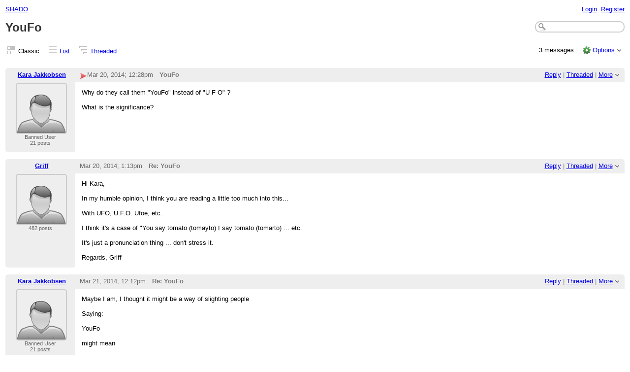

--- FILE ---
content_type: text/html;charset=UTF-8
request_url: https://www.shado-forum.com/YouFo-td4022855.html
body_size: 9015
content:
<!DOCTYPE html>
			<html>
				<head>
					<meta name="viewport" content="width=device-width,initial-scale=1.0"/>
					<meta http-equiv="Content-Type" content="text/html;charset=utf-8" />
					<link rel="stylesheet" href="/nabble.css?v=29" type="text/css" />
	<link rel="stylesheet" href="/template/NamlServlet.jtp?macro=site_style" type="text/css" />
<style type="text/css">
@media (max-width: 600px) {
#search-box,#topic-search-box{margin:1em 0}
td.pin-column img{display:none}
}
</style>
					<script src="/assets/jquery/jquery-1.9.1.min.js"></script>
	<script>$.browser = {}</script>
	<script src="/util/nabbledropdown-2.4.1.js" type="text/javascript"></script>
	<script src="/template/NamlServlet.jtp?macro=javascript_library&amp;v=102" type="text/javascript"></script>
					<script type="text/javascript">
		var terms = Nabble.getSearchTerms();
		var hasTurnOff = false;
		Nabble.searchHighlight = function($elem) {
			if (terms != null && terms.length > 0) {
				$elem.each(function() {
					Nabble.highlightSearchTerms(terms, this);
				});
				if (Nabble.hasHighlightedTerms && !hasTurnOff) {
					var turnOffLink = '<span id="turn-off-highlight-control"><span class="highlight">&nbsp;X&nbsp;</span> ';
					turnOffLink += '<a href="javascript:void(0)" onclick="Nabble.turnOffHighlight()">Turn off highlighting</a></span>';
					$('#topics-controls-right').prepend(turnOffLink);
					hasTurnOff = true;
				}
			}
		};
		Nabble.turnOffHighlight = function() {
			Nabble.deleteCookie("query");
			Nabble.deleteCookie("searchuser");
			Nabble.deleteCookie("searchterms");
			$('span.search-highlight').removeClass('bold highlight');
			$('#turn-off-highlight-control').hide();
		};
	</script>
	<script type="text/javascript">
		Nabble.messageTextWidth();
	</script>
	<style>
		@media (max-width: 600px) {
			div.topics-controls-wrapper{margin:1.2em 0 7em !important}
			div.root-text img,div.message-text img{max-width:100%}
		}
	</style>
			<script type="text/javascript"> $(document).ready(function() { Nabble.searchHighlight($('h2.post-subject,div.message-text')); }); </script> <script type="text/javascript"> var _hash = Nabble.hash(); if (_hash) { (function(){ var post = _hash.substr(2); var allPosts = [4022855, 4022856, 4022860]; var allURLs = ["/YouFo-td4022855.html"]; var iPost = allPosts.indexOf(parseInt(post)); var lower = 0; var upper = lower + 20; if (iPost != -1 && (iPost < lower || iPost >= upper)) location.replace(allURLs[Math.floor(iPost/20)]+_hash); })(); } $(document).ready(function() { var rootId = '4022855'; var currentPostId = rootId; var isChangingViews = _hash == '#none'; if (_hash && !isChangingViews) currentPostId = _hash.substr(2); Nabble.hideQuotes(); function scrollToSelectedPost() { var $arrow = $('#red-arrow'+currentPostId).show(); if ($arrow.size() > 0) { var isRootPost = currentPostId == rootId; if (Nabble.isEmbedded) { if (Nabble.canScroll()) scrollTo(0, 0); var y = isChangingViews? null : isRootPost? 1 : $arrow.parents('div.classic-row').offset().top; Nabble.resizeFrames('', y); } else if (Nabble.canScroll() && !isRootPost) { var yPos = $arrow.offset().top; scrollTo(0,yPos-20); } } else { if (Nabble.isEmbedded && Nabble.canScroll()) { Nabble.resizeFrames('', 1); } else { var tb = $('div.top-bar').get(0); if (tb) tb.scrollIntoView(); } } }; $(window).load(scrollToSelectedPost); if (Nabble.isEmbedded) { $('div.message-text img').load(Nabble.resizeFrames); } }); </script> <script type="text/javascript"> $(document).ready(function() { $('a[link="external"]').each(function() { $(this).attr('target','_blank'); }); }); </script> <style type="text/css"> div.classic-header { height:2.2em; clear:both; overflow:hidden; } div.classic-author-name { float:left; width: 140px; overflow: hidden; text-align:center; font-weight:bold; } div.classic-subject-line { left:.5em; overflow:hidden; height:1.3em; position:relative; } div.classic-right-menu { float:right; padding-left:1em; } div.classic-bar { padding:.5em .3em; clear:both; height:1.8em; } table.classic-body { border-collapse:collapse; margin-bottom:1em; table-layout: fixed; width:100%; } td.classic-author { vertical-align: top; text-align:center; width:140px; padding-bottom:1em; } td.classic-message { vertical-align:top; padding:1em; } div.message-text { cursor:text; overflow-x:auto; } div.avatar-inner { margin-left:20px; } div.avatar-outer { width:140px; text-align:left; } div.avatar-label { white-space:nowrap; font-size:80%; } </style> <style type="text/css"> @media (max-width: 600px) { #topic-search-box{float:none} img.avatar{width:30%;height:30%} td.classic-author{width:55px;font-size:11px;overflow:hidden} div.avatar-inner{margin:5px} div.classic-author-name{width:auto} div.ad > div,div.ad > ins{float:none !important;margin-left:-70px !important} div.classic-header{overflow:visible} div.classic-bar{height:3.5em} div.classic-subject-line{margin:2em 0;left:0;overflow-x:hidden;overflow-y:visible} table.classic-body{margin-top:2em} } </style>

	<title>SHADO - YouFo</title>
			<META NAME="description" CONTENT="YouFo. Why do they call them &quot;YouFo&quot; instead of &quot;U F O&quot; ? What is the significance? "/>
			<META NAME="keywords" CONTENT="youfo, why, do, they, call, them, instead, u, f, o, what, significance, shado"/>
			<style type="text/css">
			#search-box-dropdown {
				text-align:left;
				position:absolute;
				display:none;
				z-index:1000;
				overflow:hidden;
			}
		</style>
		<script type="text/javascript">
			$(document).ready(function() {
				var $sdd = $('#search-box-dropdown');
				var $sb = $('#search-input');
				var $form = $sb.parent();
				var timeout;
				$(document).click(function(o){
					var $target = $(o.target);
					if ($target.parents().hasClass('search-box-dropdown')) {
						clearTimeout(timeout);
						$sb.focus();
					}
				});
				$sb.focusin(function(e) {
					$sdd.css('left', $sb.position().left - 5);
					$sdd.width($sb.outerWidth() + 10);
					$sdd.show();
				});
				$sb.focusout(function() {
					timeout = setTimeout(function() {
						$sdd.hide();
					},250);
				});
				$('input[type=radio]', $sdd).change(function() {
					var nodeId = $(this).val();
					$('input[name="node"]', $form).val(nodeId);
				});
				$('input[name="node"]', $form).val(1463433);
			});
		</script><script type="text/javascript">
			Nabble.setView = function(view,url,post) {
				Nabble.setVar("tview",view);
				if (url.indexOf('#') == -1)
					url += '#none';
				location.replace(url);
			};
		</script><style type="text/css"> div.nabble-tooltip, div.nabble-tooltip * { color: #EEE; font-weight:bold; } div.nabble-tooltip { background: #000; font-size:90%; line-height:normal; display: none; position: absolute; z-index: 88888; padding: .5em; border: 1px solid #FFF; white-space:normal; -moz-border-radius: 3px; -webkit-border-radius: 3px; border-radius: 3px; } div.nabble-tooltip-small-row, div.nabble-tooltip-small-row * { color:#D0EAF2; } div.nabble-tooltip-small-row { font-size:80%; font-weight:normal; padding-top: .4em; } div.nabble-tooltip-arrow { font: 40px Arial, Sans-serif; line-height:1em; left:15px; position:absolute; bottom:-15px; height:15px; width:30px; overflow:hidden; } div.nabble-tooltip-arrow div { position:absolute; } div.nabble-tooltip-arrow div.d1 { top:-22px; color: #FFF; } div.nabble-tooltip-arrow div.d2 { top:-25px; color: #000; } </style> <script type="text/javascript"> Nabble.startTooltip = function(e, position, delay) { if (e.nabbletooltip) return; e.nabbletooltip = true; var $this = $(e); var $arrow = $this.children().last(); var $elem = $this.prev(); $elem.hover( function() { setTip(); setTimer(); }, function() { stopTimer(); $this.hide(); } ); function setTimer() { $this.showTipTimer = setTimeout(function() { $('div.nabble-tooltip').hide(); stopTimer(); $this.fadeTo('fast', .8); }, delay); }; function stopTimer() { clearInterval($this.showTipTimer); }; function setTip(){ if ($this.parent().get() != document.body) $(document.body).append($this); var useTitle = $this.attr('use_title') == 'true'; if (useTitle) { var title = $elem.attr('title'); if (title != '') { $arrow.remove(); $this.html(title); $elem.attr('title',''); $this.append($arrow); } } var win = $(window).width(); if (position == 'up') { var w = $this.outerWidth(); if (w > 250) { w = 250; $this.width(w); } var xMid = $elem.offset().left + $elem.outerWidth()/2; var xTip = xMid - w/2; if (xTip+w > win-5) xTip = win-w-5; if (xTip < 0) xTip = 0; var xArrow = xMid-xTip-11; var yTip = $elem.offset().top-$this.outerHeight()-12; $arrow.css('left', xArrow); $this.css({'top' : yTip, 'left' : xTip}); } else if (position == 'right') { var h = $this.outerHeight(); var yMid = $elem.offset().top + $elem.outerHeight()/2; var yTip = yMid - h/2; var xTip = $elem.offset().left + $elem.outerWidth() + 10; $arrow.width(8).height(24).css({bottom:0,left:-8}); var yArrow = (h - 24)/2; $arrow.css({top:yArrow}); var $d1 = $arrow.children().first(); var $d2 = $arrow.children().last(); $d1.css({top:-11}); $d2.css({top:-11,left:1}); $this.css({'top' : yTip, 'left' : xTip}); } }; }; </script><script type="text/javascript">
			Nabble.pinTopic = function(id) {
				var call = '/' + 'template/NamlServlet.jtp?macro=pin_topic&node=' + id;
				$.getScript(call, function() {
					$('#pin-icon').show();
					NabbleDropdown.show('unpinTopic');
					NabbleDropdown.hide('pinTopic');
					alert('This topic has been pinned.');
				});
			};
		</script><script type="text/javascript">
			Nabble.unpinTopic = function(id) {
				var call = '/'+'template/NamlServlet.jtp?macro=unpin_topic&node=' + id;
				$.getScript(call, function() {
					$('#pin-icon').hide();
					NabbleDropdown.hide('unpinTopic');
					NabbleDropdown.show('pinTopic');
					alert('This topic has been unpinned.');
				});
			};
		</script><script type="text/javascript">
			Nabble.lockTopic = function(id) {
				var call = '/'+'template/NamlServlet.jtp?macro=lock_topic&node=' + id;
				$.getScript(call, function() {
					$('#lock-icon').show();
					NabbleDropdown.show('unlockTopic');
					NabbleDropdown.hide('lockTopic');
					alert('This topic has been locked.');
				});
			};
		</script><script type="text/javascript">
			Nabble.unlockTopic = function(id) {
				var call = '/'+'template/NamlServlet.jtp?macro=unlock_topic&node=' + id;
				$.getScript(call, function() {
					$('#lock-icon').hide();
					NabbleDropdown.hide('unlockTopic');
					NabbleDropdown.show('lockTopic');
					alert('This topic has been unlocked.');
				});
			};
		</script><script type="text/javascript">
			Nabble.nViews = function(id, views) {
				var $v = $('#v'+id);
				var pos = views=='1'?0:1;
				var t = $v.html()? $v.html().split('|')[pos]:'';
				$v.html(t == ''? views : t.replace(/%1/g,views)).show();
			};
		</script>
					<script type="text/javascript">
		Nabble.setFontSize();
		
	</script>
	<script type="text/javascript">
		if (Nabble.analytics) Nabble.analytics();
	</script>
	<!-- Start Google Analytics -->
	<script>
		(function(i,s,o,g,r,a,m){i['GoogleAnalyticsObject']=r;i[r]=i[r]||function(){
		(i[r].q=i[r].q||[]).push(arguments)},i[r].l=1*new Date();a=s.createElement(o),
		m=s.getElementsByTagName(o)[0];a.async=1;a.src=g;m.parentNode.insertBefore(a,m)
		})(window,document,'script','https://www.google-analytics.com/analytics.js','ga');
		
		ga('create', 'UA-91855-9', 'auto', 'nabble');
		ga('nabble.send', 'pageview');
	</script>
	<!-- End Google Analytics -->
    <script>
        (function(a){(jQuery.browser=jQuery.browser||{}).mobile=/(android|bb\d+|meego).+mobile|avantgo|bada\/|blackberry|blazer|compal|elaine|fennec|hiptop|iemobile|ip(hone|od)|iris|kindle|lge |maemo|midp|mmp|netfront|opera m(ob|in)i|palm( os)?|phone|p(ixi|re)\/|plucker|pocket|psp|series(4|6)0|symbian|treo|up\.(browser|link)|vodafone|wap|windows (ce|phone)|xda|xiino/i.test(a)||/1207|6310|6590|3gso|4thp|50[1-6]i|770s|802s|a wa|abac|ac(er|oo|s\-)|ai(ko|rn)|al(av|ca|co)|amoi|an(ex|ny|yw)|aptu|ar(ch|go)|as(te|us)|attw|au(di|\-m|r |s )|avan|be(ck|ll|nq)|bi(lb|rd)|bl(ac|az)|br(e|v)w|bumb|bw\-(n|u)|c55\/|capi|ccwa|cdm\-|cell|chtm|cldc|cmd\-|co(mp|nd)|craw|da(it|ll|ng)|dbte|dc\-s|devi|dica|dmob|do(c|p)o|ds(12|\-d)|el(49|ai)|em(l2|ul)|er(ic|k0)|esl8|ez([4-7]0|os|wa|ze)|fetc|fly(\-|_)|g1 u|g560|gene|gf\-5|g\-mo|go(\.w|od)|gr(ad|un)|haie|hcit|hd\-(m|p|t)|hei\-|hi(pt|ta)|hp( i|ip)|hs\-c|ht(c(\-| |_|a|g|p|s|t)|tp)|hu(aw|tc)|i\-(20|go|ma)|i230|iac( |\-|\/)|ibro|idea|ig01|ikom|im1k|inno|ipaq|iris|ja(t|v)a|jbro|jemu|jigs|kddi|keji|kgt( |\/)|klon|kpt |kwc\-|kyo(c|k)|le(no|xi)|lg( g|\/(k|l|u)|50|54|\-[a-w])|libw|lynx|m1\-w|m3ga|m50\/|ma(te|ui|xo)|mc(01|21|ca)|m\-cr|me(rc|ri)|mi(o8|oa|ts)|mmef|mo(01|02|bi|de|do|t(\-| |o|v)|zz)|mt(50|p1|v )|mwbp|mywa|n10[0-2]|n20[2-3]|n30(0|2)|n50(0|2|5)|n7(0(0|1)|10)|ne((c|m)\-|on|tf|wf|wg|wt)|nok(6|i)|nzph|o2im|op(ti|wv)|oran|owg1|p800|pan(a|d|t)|pdxg|pg(13|\-([1-8]|c))|phil|pire|pl(ay|uc)|pn\-2|po(ck|rt|se)|prox|psio|pt\-g|qa\-a|qc(07|12|21|32|60|\-[2-7]|i\-)|qtek|r380|r600|raks|rim9|ro(ve|zo)|s55\/|sa(ge|ma|mm|ms|ny|va)|sc(01|h\-|oo|p\-)|sdk\/|se(c(\-|0|1)|47|mc|nd|ri)|sgh\-|shar|sie(\-|m)|sk\-0|sl(45|id)|sm(al|ar|b3|it|t5)|so(ft|ny)|sp(01|h\-|v\-|v )|sy(01|mb)|t2(18|50)|t6(00|10|18)|ta(gt|lk)|tcl\-|tdg\-|tel(i|m)|tim\-|t\-mo|to(pl|sh)|ts(70|m\-|m3|m5)|tx\-9|up(\.b|g1|si)|utst|v400|v750|veri|vi(rg|te)|vk(40|5[0-3]|\-v)|vm40|voda|vulc|vx(52|53|60|61|70|80|81|83|85|98)|w3c(\-| )|webc|whit|wi(g |nc|nw)|wmlb|wonu|x700|yas\-|your|zeto|zte\-/i.test(a.substr(0,4))})(navigator.userAgent||navigator.vendor||window.opera);

            $(document).ready(function() {
                if (jQuery.browser.mobile) {
                    $('a').each(function(){
                        var href = $(this).attr('href');
                        if (href.indexOf('/template/NamlServlet.jtp?macro=new_topic&') >= 0) {
                            $(this).attr('href',href.replace(/=new_topic&/, '=new_topic5&')).attr('target','top');
                        } else if (href.indexOf('/template/NamlServlet.jtp?macro=reply&') >= 0) {
                            $(this).attr('href',href.replace(/=reply&/, '=reply5&')).attr('target','top');;
                        }
                    });
                }
            });
    </script>
				</head>
				<body>
					<div id="notice" class="notice rounded-bottom"></div>
					<div class="nabble macro_classic_forum_topic" id="nabble">
						
			
			<div class="top-bar">
		<div class="breadcrumbs" style="float:left">
			<span id="breadcrumbs" class="weak-color">
		
				<a href="/">SHADO</a>
	</span>
		</div>
		<div style="text-align:right;">
			<span style="white-space:nowrap;" id="nabble-user-header"></span>
	<script type="text/javascript">Nabble.userHeader();</script>
		</div>
	</div>
			
			<div id="nabble-newsflash" class="info-message" style="display:none;padding:.5em;margin-bottom:.5em"></div>
	
			<div id="topic-search-box" class="search-box float-right" style="padding:.5em 0">
		<form action="/template/NamlServlet.jtp">
		<input type="hidden" name="macro" value="search_page" />
		<input type="hidden" name="node" value="4022855" />
		
		
		
		<input id="search-input" name="query" size="18" class="medium-border-color"/>
		<div id="search-box-dropdown" class="search-box-dropdown light-bg-color drop-shadow border1 medium-border-color rounded-bottom">
		<div style="margin:.5em .5em 0 .5em">
					<b>Search</b><br/>
					<input id="search-root-node" type="radio" name="n" value="1463433" checked="true"/>
					<label for="search-root-node">everywhere</label><br/>

					<input id="search-this-node" type="radio" name="n" value="4022855"/>
					<label for="search-this-node">
						only in this topic
					</label>
				</div>
		<div style="margin:.5em;line-height:2em">
			<input class="toolbar action-button float-right" type="submit" value="Search"/>
			<a href="/template/NamlServlet.jtp?macro=adv_search_page&amp;node=4022855" rel="nofollow" style="font-size:80%">Advanced Search</a>
		</div>
	</div>
	</form>
	</div>

	<h1 id="post-title" class="adbayes-content" style="margin:0.25em 0 .8em">
		YouFo
	</h1>
			<div class="topics-controls-wrapper" style="margin:1.2em 0 5em">
		<div id="topics-controls-left" class="float-left nowrap">
			<table>
		<tr>
			<td style="padding-right:.1em">
		<img src="/images/view-classic.gif" width="18" height="18" style="border:none" alt="classic"/>
	</td>

	<td style="padding-right:1.1em">
		Classic
	</td>

			<td style="padding-right:.1em">
		<a href="javascript:void(0)" onclick="Nabble.setView('list', '/YouFo-tc4022855.html',null)"><img src="/images/view-list.gif" width="18" height="18" style="border:none" alt="list"/></a>
	</td>

	<td style="padding-right:1.1em">
		<a href="javascript:void(0)" onclick="Nabble.setView('list', '/YouFo-tc4022855.html',null)">List</a>
	</td>

			<td style="padding-right:.1em">
		<a href="javascript:void(0)" onclick="Nabble.setView('threaded', '/YouFo-tt4022855.html',null)"><img src="/images/view-threaded.gif" width="18" height="18" style="border:none" alt="threaded"/></a>
	</td>

	<td style="padding-right:1.1em">
		<a href="javascript:void(0)" onclick="Nabble.setView('threaded', '/YouFo-tt4022855.html',null)">Threaded</a>
	</td>
		</tr>
	</table>
		</div>
		<div id="topics-controls-right" class="float-right nowrap" style="padding-top:.3em">
			<span style="padding-right:1em;height:21px">
		<img id="pin-icon" src="/images/pin.png" width="20" height="21" title="This topic has been pinned in SHADO." style="vertical-align:middle;display:none;"/>
		<div id="tooltip15194" class="nabble-tooltip" use_title="true">
		
		<div class="nabble-tooltip-arrow">
			<div class="d1">&diams;</div>
			<div class="d2">&diams;</div>
		</div>
	</div>
	<script type="text/javascript">
		Nabble.startTooltip(Nabble.get('tooltip15194'), 'up', 400);
	</script>
	</span>
	<span id="lock-icon" class="weak-color" style="padding:0 .5em;margin-right:.5em;display:none;">
		<img src="/images/lock_sm.png" width="10" height="15" style="vertical-align:middle"/> Locked
	</span>
	<span style="padding-right:1em">
		3 messages
	</span>
	<img src="/images/gear.png" class="image16" alt="Options"/>
	<span id="dd_topicdropdown"></span>
	<script type="text/javascript">
		var dropdown = new NabbleDropdown("topicdropdown", "Options","Click for more options");
		
		dropdown.add('topicSubscriptionLink', '\x3Ca href\x3D\"/template/NamlServlet.jtp?macro\x3Dsubscribe&amp;node\x3D4022855\" rel\x3D\"nofollow\"\x3ESubscribe via email\x3C/a\x3E');
		dropdown.addSeparator();
		dropdown.add('moveTopic', '\x3Ca href\x3D\"/template/NamlServlet.jtp?macro\x3Dmove_node&amp;node\x3D4022855\" rel\x3D\"nofollow\"\x3EMove topic\x3C/a\x3E', 'display:none');
		dropdown.add('pinTopic', '\x3Ca href\x3D\"javascript: void Nabble.pinTopic(4022855)\" rel\x3D\"nofollow\"\x3EPin topic\x3C/a\x3E', 'display:none');
		dropdown.add('unpinTopic', '\x3Ca href\x3D\"javascript: void Nabble.unpinTopic(4022855)\" rel\x3D\"nofollow\"\x3EUnpin topic\x3C/a\x3E', 'display:none');
		dropdown.add('lockTopic', '\x3Ca href\x3D\"javascript: void Nabble.lockTopic(4022855)\" rel\x3D\"nofollow\"\x3ELock topic\x3C/a\x3E', 'display:none');
		dropdown.add('unlockTopic', '\x3Ca href\x3D\"javascript: void Nabble.unlockTopic(4022855)\" rel\x3D\"nofollow\"\x3EUnlock topic\x3C/a\x3E', 'display:none');
		dropdown.add('deleteRecursively', '\x3Ca href\x3D\"javascript: void(0)\" onclick\x3D\"Nabble.deleteFromSite(4022855)\" rel\x3D\"nofollow\"\x3EDelete this topic\x3C/a\x3E', 'display:none');
			dropdown.add('deletePost', '\x3Ca href\x3D\"javascript: void(0)\" onclick\x3D\"Nabble.deletePost(4022855)\" rel\x3D\"nofollow\"\x3EDelete this topic\x3C/a\x3E', 'display:none');
		dropdown.add('changeMetaTags', '\x3Ca href\x3D\"/template/NamlServlet.jtp?macro\x3Dchange_title_and_meta_tags&amp;node\x3D4022855\" rel\x3D\"nofollow\"\x3EChange title and meta tags\x3C/a\x3E', 'display:none');
		dropdown.add('embedPost4022855', '\x3Ca href\x3D\"/embed/EmbedOptions.jtp?node\x3D4022855\" rel\x3D\"nofollow\"\x3EEmbed post\x3C/a\x3E');
		dropdown.add('permalink4022855', '\x3Ca href\x3D\"javascript: void(0)\" onclick\x3D\"prompt(\'Copy this:\',\'https://www.shado-forum.com/YouFo-tp4022855.html\')\"\x3EPermalink\x3C/a\x3E');
		dropdown.build('dd_topicdropdown');
		dropdown.loadOnClick('/template/NamlServlet.jtp?macro=topic_dropdown_later&node=4022855&_=' + Math.floor(Math.random()*999999));
	</script>
		</div>
	</div>
			<div id="topic-contents" style="margin-top:1em;clear:both">
		<div id="classic-contents">
		
		<div class="classic-row">
		<div class="classic-header">
			<div class="classic-bar shaded-bg-color rounded-top">
				<div class="classic-author-name nowrap">
					<a href="/template/NamlServlet.jtp?macro=user_nodes&amp;user=494406">Kara Jakkobsen</a>
				</div>
				<div class="classic-right-menu shaded-bg-color weak-color">
					<a href="/template/NamlServlet.jtp?macro=reply&amp;node=4022855" rel="nofollow">Reply</a> |
					<a href="javascript:void(0)" onclick="Nabble.setView('threaded', '/YouFo-tt4022855.html',4022855)">Threaded</a>
	<div id="tooltip53815" class="nabble-tooltip" use_title="false">
		Open this post in threaded view
		<div class="nabble-tooltip-arrow">
			<div class="d1">&diams;</div>
			<div class="d2">&diams;</div>
		</div>
	</div>
	<script type="text/javascript">
		Nabble.startTooltip(Nabble.get('tooltip53815'), 'up', 400);
	</script> |
					<span id="dd_postdropdown4022855"></span>
	<script type="text/javascript">
		var dropdown = new NabbleDropdown("postdropdown4022855", "More","Click for more options");
		
		dropdown.add('replyToAuthor4022855', '\x3Ca href\x3D\"/user/SendEmail.jtp?type\x3Dpm&amp;post\x3D4022855\" rel\x3D\"nofollow\"\x3EReply to author\x3C/a\x3E', 'display:none');
		dropdown.add('editPost4022855', '\x3Ca href\x3D\"/template/NamlServlet.jtp?macro\x3Dedit_post&amp;node\x3D4022855\" rel\x3D\"nofollow\"\x3EEdit post\x3C/a\x3E', 'display:none');
		dropdown.add('movePost4022855', '\x3Ca href\x3D\"/template/NamlServlet.jtp?macro\x3Dmove_node&amp;node\x3D4022855\" rel\x3D\"nofollow\"\x3EMove post\x3C/a\x3E', 'display:none');
		dropdown.add('deletePost4022855', '\x3Ca href\x3D\"javascript: void(0)\" onclick\x3D\"Nabble.deletePost(4022855)\" rel\x3D\"nofollow\"\x3EDelete this post\x3C/a\x3E', 'display:none');
			dropdown.add('deleteRecursively4022855', '\x3Ca href\x3D\"javascript: void(0)\" onclick\x3D\"Nabble.deleteFromSite(4022855)\" rel\x3D\"nofollow\"\x3EDelete this post and replies\x3C/a\x3E', 'display:none');
		dropdown.add('changePostDate4022855', '\x3Ca href\x3D\"/template/NamlServlet.jtp?macro\x3Dchange_post_date&amp;node\x3D4022855\" rel\x3D\"nofollow\"\x3EChange post date\x3C/a\x3E', 'display:none');
		dropdown.add('print4022855', '\x3Ca href\x3D\"/template/NamlServlet.jtp?macro\x3Dprint_post&amp;node\x3D4022855\" rel\x3D\"nofollow\"\x3EPrint post\x3C/a\x3E');
		dropdown.add('permalink4022855', '\x3Ca href\x3D\"javascript: void(0)\" onclick\x3D\"prompt(\'Copy this:\',\'https://www.shado-forum.com/YouFo-tp4022855.html\')\"\x3EPermalink\x3C/a\x3E');
		dropdown.add('rawMail4022855', '\x3Ca href\x3D\"/template/NamlServlet.jtp?macro\x3Draw_mail&amp;node\x3D4022855\" rel\x3D\"nofollow\"\x3ERaw mail\x3C/a\x3E', 'display:none');
		dropdown.build('dd_postdropdown4022855');
		dropdown.loadOnClick('/template/NamlServlet.jtp?macro=post_dropdown_later&node=4022855&_=' + Math.floor(Math.random()*999999));
	</script>
				</div>
				<div class="classic-subject-line">
					<span id="red-arrow4022855" class="float-left invisible" style="margin-top:.2em">
		<img title="Selected post" width="15" height="15" src="/images/arrow.png" alt="Selected post"/>
	</span>
					<span class="post-date float-left">
		<span id="d1395318516343-301"></span><script type="text/javascript">
		Nabble.get('d1395318516343-301').innerHTML= Nabble.formatDateLong(new Date(1395318516343));
	</script>
	</span>
					<h2 class="post-subject float-left adbayes-content" style="width:30%;overflow:visible;font-family:inherit">
		YouFo
	</h2>
				</div>
			</div>
		</div>
		<table class="classic-body">
			<tr>
				<td class="classic-author shaded-bg-color rounded-bottom">
					<div class="avatar-outer">
		<div class="avatar-inner">
			<a href="https://www.shado-forum.com/template/NamlServlet.jtp?macro=user_nodes&amp;user=494406" rel="nofollow" title="View profile of Kara Jakkobsen" class="nowrap no-decoration"><img class="avatar medium-border-color" src="/images/avatar100.png" height="100" width="100" alt="Kara Jakkobsen" title="Kara Jakkobsen"/><img src="/images/online.png" class="online494406 online invisible" title="User is online" alt="online"/></a>

	
	
		</div>
	</div>
	
	<div class="avatar-label weak-color">Banned User</div>
	<div class="post-count494406 avatar-label weak-color"></div>
	
				</td>
				<td class="classic-message">
					
	
	<div id="message4022855" class="message-text adbayes-content">
		Why do they call them &quot;YouFo&quot; instead of &quot;U F O&quot; ?
<br/><br/>What is the significance? 
<br/><br/>

	
	
	
	</div>
				</td>
			</tr>
		</table>
	</div>
	<div class="classic-row">
		<div class="classic-header">
			<div class="classic-bar shaded-bg-color rounded-top">
				<div class="classic-author-name nowrap">
					<a href="/template/NamlServlet.jtp?macro=user_nodes&amp;user=201558">Griff</a>
				</div>
				<div class="classic-right-menu shaded-bg-color weak-color">
					<a href="/template/NamlServlet.jtp?macro=reply&amp;node=4022856" rel="nofollow">Reply</a> |
					<a href="javascript:void(0)" onclick="Nabble.setView('threaded', '/YouFo-tt4022855.html#a4022856',4022856)">Threaded</a>
	<div id="tooltip71942" class="nabble-tooltip" use_title="false">
		Open this post in threaded view
		<div class="nabble-tooltip-arrow">
			<div class="d1">&diams;</div>
			<div class="d2">&diams;</div>
		</div>
	</div>
	<script type="text/javascript">
		Nabble.startTooltip(Nabble.get('tooltip71942'), 'up', 400);
	</script> |
					<span id="dd_postdropdown4022856"></span>
	<script type="text/javascript">
		var dropdown = new NabbleDropdown("postdropdown4022856", "More","Click for more options");
		
		dropdown.add('replyToAuthor4022856', '\x3Ca href\x3D\"/user/SendEmail.jtp?type\x3Dpm&amp;post\x3D4022856\" rel\x3D\"nofollow\"\x3EReply to author\x3C/a\x3E', 'display:none');
		dropdown.add('editPost4022856', '\x3Ca href\x3D\"/template/NamlServlet.jtp?macro\x3Dedit_post&amp;node\x3D4022856\" rel\x3D\"nofollow\"\x3EEdit post\x3C/a\x3E', 'display:none');
		dropdown.add('movePost4022856', '\x3Ca href\x3D\"/template/NamlServlet.jtp?macro\x3Dmove_node&amp;node\x3D4022856\" rel\x3D\"nofollow\"\x3EMove post\x3C/a\x3E', 'display:none');
		dropdown.add('deletePost4022856', '\x3Ca href\x3D\"javascript: void(0)\" onclick\x3D\"Nabble.deletePost(4022856)\" rel\x3D\"nofollow\"\x3EDelete this post\x3C/a\x3E', 'display:none');
			dropdown.add('deleteRecursively4022856', '\x3Ca href\x3D\"javascript: void(0)\" onclick\x3D\"Nabble.deleteFromSite(4022856)\" rel\x3D\"nofollow\"\x3EDelete this post and replies\x3C/a\x3E', 'display:none');
		dropdown.add('changePostDate4022856', '\x3Ca href\x3D\"/template/NamlServlet.jtp?macro\x3Dchange_post_date&amp;node\x3D4022856\" rel\x3D\"nofollow\"\x3EChange post date\x3C/a\x3E', 'display:none');
		dropdown.add('print4022856', '\x3Ca href\x3D\"/template/NamlServlet.jtp?macro\x3Dprint_post&amp;node\x3D4022856\" rel\x3D\"nofollow\"\x3EPrint post\x3C/a\x3E');
		dropdown.add('permalink4022856', '\x3Ca href\x3D\"javascript: void(0)\" onclick\x3D\"prompt(\'Copy this:\',\'https://www.shado-forum.com/YouFo-tp4022855p4022856.html\')\"\x3EPermalink\x3C/a\x3E');
		dropdown.add('rawMail4022856', '\x3Ca href\x3D\"/template/NamlServlet.jtp?macro\x3Draw_mail&amp;node\x3D4022856\" rel\x3D\"nofollow\"\x3ERaw mail\x3C/a\x3E', 'display:none');
		dropdown.build('dd_postdropdown4022856');
		dropdown.loadOnClick('/template/NamlServlet.jtp?macro=post_dropdown_later&node=4022856&_=' + Math.floor(Math.random()*999999));
	</script>
				</div>
				<div class="classic-subject-line">
					<span id="red-arrow4022856" class="float-left invisible" style="margin-top:.2em">
		<img title="Selected post" width="15" height="15" src="/images/arrow.png" alt="Selected post"/>
	</span>
					<span class="post-date float-left">
		<span id="d1395321215953-431"></span><script type="text/javascript">
		Nabble.get('d1395321215953-431').innerHTML= Nabble.formatDateLong(new Date(1395321215953));
	</script>
	</span>
					<h2 class="post-subject float-left adbayes-content" style="width:30%;overflow:visible;font-family:inherit">
		Re: YouFo
	</h2>
				</div>
			</div>
		</div>
		<table class="classic-body">
			<tr>
				<td class="classic-author shaded-bg-color rounded-bottom">
					<div class="avatar-outer">
		<div class="avatar-inner">
			<a href="https://www.shado-forum.com/template/NamlServlet.jtp?macro=user_nodes&amp;user=201558" rel="nofollow" title="View profile of Griff" class="nowrap no-decoration"><img class="avatar medium-border-color" src="/images/avatar100.png" height="100" width="100" alt="Griff" title="Griff"/><img src="/images/online.png" class="online201558 online invisible" title="User is online" alt="online"/></a>

	
	
		</div>
	</div>
	
	
	<div class="post-count201558 avatar-label weak-color"></div>
	
				</td>
				<td class="classic-message">
					
	
	<div id="message4022856" class="message-text adbayes-content">
		Hi Kara,
<br/><br/>In my humble opinion, I think you are reading a little too much into this...
<br/><br/>With UFO, U.F.O. Ufoe, etc.
<br/><br/>I think it's a case of &quot;You say tomato (tomayto) I say tomato (tomarto) ... etc.
<br/><br/>It's just a pronunciation thing ... don't stress it.
<br/><br/>Regards, Griff

	
	
	
	</div>
				</td>
			</tr>
		</table>
	</div>
	<div class="classic-row">
		<div class="classic-header">
			<div class="classic-bar shaded-bg-color rounded-top">
				<div class="classic-author-name nowrap">
					<a href="/template/NamlServlet.jtp?macro=user_nodes&amp;user=494406">Kara Jakkobsen</a>
				</div>
				<div class="classic-right-menu shaded-bg-color weak-color">
					<a href="/template/NamlServlet.jtp?macro=reply&amp;node=4022860" rel="nofollow">Reply</a> |
					<a href="javascript:void(0)" onclick="Nabble.setView('threaded', '/YouFo-tt4022855.html#a4022860',4022860)">Threaded</a>
	<div id="tooltip43039" class="nabble-tooltip" use_title="false">
		Open this post in threaded view
		<div class="nabble-tooltip-arrow">
			<div class="d1">&diams;</div>
			<div class="d2">&diams;</div>
		</div>
	</div>
	<script type="text/javascript">
		Nabble.startTooltip(Nabble.get('tooltip43039'), 'up', 400);
	</script> |
					<span id="dd_postdropdown4022860"></span>
	<script type="text/javascript">
		var dropdown = new NabbleDropdown("postdropdown4022860", "More","Click for more options");
		
		dropdown.add('replyToAuthor4022860', '\x3Ca href\x3D\"/user/SendEmail.jtp?type\x3Dpm&amp;post\x3D4022860\" rel\x3D\"nofollow\"\x3EReply to author\x3C/a\x3E', 'display:none');
		dropdown.add('editPost4022860', '\x3Ca href\x3D\"/template/NamlServlet.jtp?macro\x3Dedit_post&amp;node\x3D4022860\" rel\x3D\"nofollow\"\x3EEdit post\x3C/a\x3E', 'display:none');
		dropdown.add('movePost4022860', '\x3Ca href\x3D\"/template/NamlServlet.jtp?macro\x3Dmove_node&amp;node\x3D4022860\" rel\x3D\"nofollow\"\x3EMove post\x3C/a\x3E', 'display:none');
		dropdown.add('deletePost4022860', '\x3Ca href\x3D\"javascript: void(0)\" onclick\x3D\"Nabble.deletePost(4022860)\" rel\x3D\"nofollow\"\x3EDelete this post\x3C/a\x3E', 'display:none');
			dropdown.add('deleteRecursively4022860', '\x3Ca href\x3D\"javascript: void(0)\" onclick\x3D\"Nabble.deleteFromSite(4022860)\" rel\x3D\"nofollow\"\x3EDelete this post and replies\x3C/a\x3E', 'display:none');
		dropdown.add('changePostDate4022860', '\x3Ca href\x3D\"/template/NamlServlet.jtp?macro\x3Dchange_post_date&amp;node\x3D4022860\" rel\x3D\"nofollow\"\x3EChange post date\x3C/a\x3E', 'display:none');
		dropdown.add('print4022860', '\x3Ca href\x3D\"/template/NamlServlet.jtp?macro\x3Dprint_post&amp;node\x3D4022860\" rel\x3D\"nofollow\"\x3EPrint post\x3C/a\x3E');
		dropdown.add('permalink4022860', '\x3Ca href\x3D\"javascript: void(0)\" onclick\x3D\"prompt(\'Copy this:\',\'https://www.shado-forum.com/YouFo-tp4022855p4022860.html\')\"\x3EPermalink\x3C/a\x3E');
		dropdown.add('rawMail4022860', '\x3Ca href\x3D\"/template/NamlServlet.jtp?macro\x3Draw_mail&amp;node\x3D4022860\" rel\x3D\"nofollow\"\x3ERaw mail\x3C/a\x3E', 'display:none');
		dropdown.build('dd_postdropdown4022860');
		dropdown.loadOnClick('/template/NamlServlet.jtp?macro=post_dropdown_later&node=4022860&_=' + Math.floor(Math.random()*999999));
	</script>
				</div>
				<div class="classic-subject-line">
					<span id="red-arrow4022860" class="float-left invisible" style="margin-top:.2em">
		<img title="Selected post" width="15" height="15" src="/images/arrow.png" alt="Selected post"/>
	</span>
					<span class="post-date float-left">
		<span id="d1395403952739-100"></span><script type="text/javascript">
		Nabble.get('d1395403952739-100').innerHTML= Nabble.formatDateLong(new Date(1395403952739));
	</script>
	</span>
					<h2 class="post-subject float-left adbayes-content" style="width:30%;overflow:visible;font-family:inherit">
		Re: YouFo
	</h2>
				</div>
			</div>
		</div>
		<table class="classic-body">
			<tr>
				<td class="classic-author shaded-bg-color rounded-bottom">
					<div class="avatar-outer">
		<div class="avatar-inner">
			<a href="https://www.shado-forum.com/template/NamlServlet.jtp?macro=user_nodes&amp;user=494406" rel="nofollow" title="View profile of Kara Jakkobsen" class="nowrap no-decoration"><img class="avatar medium-border-color" src="/images/avatar100.png" height="100" width="100" alt="Kara Jakkobsen" title="Kara Jakkobsen"/><img src="/images/online.png" class="online494406 online invisible" title="User is online" alt="online"/></a>

	
	
		</div>
	</div>
	
	<div class="avatar-label weak-color">Banned User</div>
	<div class="post-count494406 avatar-label weak-color"></div>
	
				</td>
				<td class="classic-message">
					
	
	<div id="message4022860" class="message-text adbayes-content">
		Maybe I am, I thought it might be a way of slighting people
<br/><br/>Saying:
<br/><br/>YouFo
<br/><br/>might mean 
<br/><br/>&quot;You F*ck Off&quot; &nbsp;with the FO part expanded. 
<br/><br/>Kara

	
	
	
	</div>
				</td>
			</tr>
		</table>
	</div>
	
		
	</div>
	</div>
			<div id="topic-footer" class="weak-color" style="padding-top:1em">
		&laquo;
		<a href="/">Return to SHADO</a>
		&nbsp;|&nbsp;
		<span id="v4022855" style="display:none">1 view|%1 views</span>
	
	
	</div>
				
			<table class="footer-table shaded-bg-color">
		<tr>
			<td class="footer-left weak-color">
				<a href="http://www.nabble.com/" target="_top">Free forum by Nabble</a>
			</td>
			<td class="footer-right">
				<script>
		if( window.nbl_disableAdsLink && window.localStorage && !localStorage.nbl_noAds ) {
			document.write("<a href='javascript:localStorage.nbl_noAds=true;location.reload();'>"+nbl_disableAdsLink+"</a> | ");
		}
	</script>
				<a href="/template/NamlServlet.jtp?macro=macro_viewer&amp;id=classic_forum_topic%21nabble%3Atopic.naml&amp;base=nabble.view.web.template.ServletNamespace" rel="nofollow">Edit this page</a>
			</td>
		</tr>
	</table>
			<script type='text/javascript'>
var scriptUrl = '/template/NamlServlet.jtp?macro=js_page&searchSpecial=4022855&incViewCount=4022855&newsflash=&visitorOnline=&avatarOnline=494406|201558&postCount=494406|201558&markVisited=4022860&views=4022855';
scriptUrl += '&_=' + Math.floor(Math.random()*9999);
$.getScript(scriptUrl, function() { Nabble.resizeFrames(); });
</script>

					</div>
					
					<!-- s1.nabble.com | Site ID = 57 -->
				</body>
			</html>

--- FILE ---
content_type: application/x-javascript;charset=utf-8
request_url: https://www.shado-forum.com/template/NamlServlet.jtp?macro=js_page&searchSpecial=4022855&incViewCount=4022855&newsflash=&visitorOnline=&avatarOnline=494406|201558&postCount=494406|201558&markVisited=4022860&views=4022855&_=1769107844753
body_size: 212
content:


var nodeIds = [];
		for (var i=0; i < nodeIds.length; i++)
			$('span.post-date'+nodeIds[i]).addClass('highlight');
$('div.post-count494406')
					.html('21 posts');$('div.post-count201558')
					.html('482 posts');



Nabble.nViews(4022855,'187');







